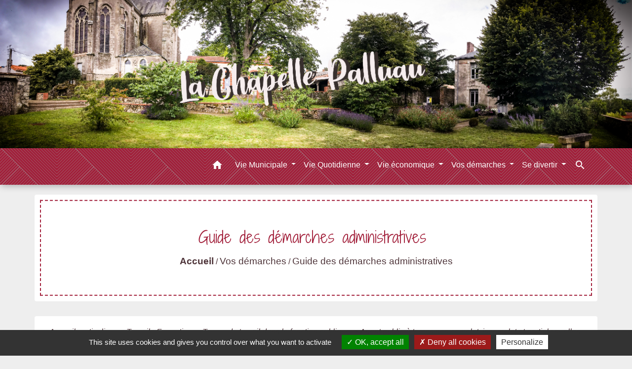

--- FILE ---
content_type: text/html; charset=UTF-8
request_url: https://lachapellepalluau.fr/fr/pg/83085/guide-des-demarches-administratives-3/part/F13975
body_size: 18800
content:
<!DOCTYPE html>
<html lang="fr">
<head>
    <title>
            Guide des démarches administratives - Commune de La Chapelle-Palluau
    </title>

    <script src="/lib/tarteaucitron/tarteaucitron.js"></script>
    <script>
        var tarteaucitronExpireInDay = true, tarteaucitronForceExpire = 183;

        tarteaucitron.init({
            "privacyUrl": "", /* Privacy policy url */

            "hashtag": "#tarteaucitron", /* Open the panel with this hashtag */
            "cookieName": "tarteaucitron", /* Cookie name */

            "orientation": "bottom", /* Banner position (top - bottom) */

            "showAlertSmall": false, /* Show the small banner on bottom right */
            "cookieslist": true, /* Show the cookie list */

            "showIcon": false, /* Show cookie icon to manage cookies */
            // "iconSrc": "", /* Optionnal: URL or base64 encoded image */
            "iconPosition": "BottomRight", /* Position of the icon between BottomRight, BottomLeft, TopRight and TopLeft */

            "adblocker": false, /* Show a Warning if an adblocker is detected */

            "DenyAllCta": true, /* Show the deny all button */
            "AcceptAllCta": true, /* Show the accept all button when highPrivacy on */
            "highPrivacy": true, /* HIGHLY RECOMMANDED Disable auto consent */

            "handleBrowserDNTRequest": false, /* If Do Not Track == 1, disallow all */

            "removeCredit": false, /* Remove credit link */
            "moreInfoLink": true, /* Show more info link */
            "useExternalCss": false, /* If false, the tarteaucitron.css file will be loaded */

            //"cookieDomain": ".my-multisite-domaine.fr", /* Shared cookie for subdomain website */

            "readmoreLink": "", /* Change the default readmore link pointing to tarteaucitron.io */

            "mandatory": true, /* Show a message about mandatory cookies */

            "listCookieByService": false, /* Show a message about list cookie by service */
            "tarteaucitronForceLanguage" : 'fr',

        });
    </script>

            <meta name="Description" content="">
<meta name="Keywords" content="">
<meta name="viewport" content="width=device-width, initial-scale=1, shrink-to-fit=no">
<meta charset="UTF-8">
            <script type="text/javascript">
            tarteaucitron.user.gtagUa = 'UA-178027258-1';
            tarteaucitron.user.gtagMore = function () { /* add here your optionnal gtag() */
            };
            (tarteaucitron.job = tarteaucitron.job || []).push('gtag');
        </script>
        
    <!-- Matomo -->
<script>
  var _paq = window._paq = window._paq || [];
  /* tracker methods like "setCustomDimension" should be called before "trackPageView" */
  _paq.push(['trackPageView']);
  _paq.push(['enableLinkTracking']);
  (function() {
    var u="//matomo-client.neopse.com/";
    _paq.push(['setTrackerUrl', u+'matomo.php']);
    _paq.push(['setSiteId', '18']);
    var d=document, g=d.createElement('script'), s=d.getElementsByTagName('script')[0];
    g.async=true; g.src=u+'matomo.js'; s.parentNode.insertBefore(g,s);
  })();
</script>
<!-- End Matomo Code -->

                                        <link rel="apple-touch-icon" href="//static.neopse.com/assets/img/favicon/rdc_logo.ico?v=v1">
                <link rel="icon" href="//static.neopse.com/assets/img/favicon/rdc_logo.ico?v=v1">
                        <link href="https://fonts.googleapis.com/css?family=Montserrat:400,700|Material+Icons" rel="stylesheet">
            <link href="https://fonts.googleapis.com/css?family=Dancing+Script|Shadows+Into+Light+Two" rel="stylesheet">
            <link href='/dist/owlcarousel/css/owl.carousel.min.css' rel='stylesheet' type='text/css'>
            <link href='/dist/owlcarousel/css/owl.theme.default.min.css' rel='stylesheet' type='text/css'>
            <link href='/dist/slick/slick.css' rel='stylesheet' type='text/css'>
            <link href='/dist/slick/slick-theme.css' rel='stylesheet' type='text/css'>
            <link href='/dist/scrollbar/jquery.scrollbar.css' rel='stylesheet' type='text/css'>
            <link href='/dist/fullcalendar/fullcalendar.min.css' rel='stylesheet' type='text/css'>
            <link rel="stylesheet"
                  href="https://cdnjs.cloudflare.com/ajax/libs/bootstrap-select/1.13.2/css/bootstrap-select.min.css">
            <link rel="stylesheet"
                  href="https://cdnjs.cloudflare.com/ajax/libs/bootstrap-multiselect/0.9.13/css/bootstrap-multiselect.css"/>
            <link href="/tpl/4/css/style.css" rel="stylesheet" type='text/css'>

            <link href="/lib/splide-4.0.1/css/splide.min.css" rel="stylesheet" type="text/css"/>
            <link href="/lib/splide-4.0.1/css/splide-custom.css" rel="stylesheet" type="text/css"/>

                            <style class="notranslate" title="customCss" type="text/css" rel="stylesheet">.bg_bloc { background-color: #FFFFFF !important; } .table td, .table, .table thead th { border-color: #FFFFFF !important; } .bg_bloc .dropdown-toggle, .bg_bloc .dropdown-menu {background-color: #FFFFFF !important;border-color: #FFFFFF !important;} .fc-unthemed th, .fc-unthemed td, .fc-unthemed thead, .fc-unthemed tbody, .fc-unthemed .fc-divider, .fc-unthemed .fc-row, .fc-unthemed .fc-content, .fc-unthemed .fc-popover, .fc-unthemed .fc-list-view,  .fc-unthemed .fc-list-heading td{border-color: #FFFFFF !important;} .fc-unthemed thead.fc-head, .fc-unthemed .fc-popover .fc-header{ background-color: #FFFFFF !important; } .fc-unthemed td.fc-today{background: #FFFFFF !important;} .cookies .btn{ color: #FFFFFF !important; }body { background-color: #EEEEEE; }body { background-image: url(undefined); background-position: center; background-repeat: repeat; }.bg_wrapper { background-color: #FFFFFF !important; }.bg_wrapper { background-image: url(undefined); background-position: center; background-repeat: repeat; }body .c_btn, body .c_btn:hover { color: #EEEEEE; } .owl-theme .owl-dots .owl-dot.active span,.owl-theme .owl-dots .owl-dot:hover span, .carousel-indicators .active {background: #EEEEEE;opacity: 1;} .carousel-indicators li, .owl-theme .owl-dots .owl-dot span{background-color: #EEEEEE;opacity: 0.5;} .carousel-control-prev, .carousel-control-next, .owl-theme .owl-nav [class*=owl-]{color: #EEEEEE !important;} .fc-event .fc-title { color: #EEEEEE !important; } .slick-prev:before, .slick-next:before { color: #EEEEEE; } .fc-event{ color: #EEEEEE;}.text_bloc, .bg_bloc .c_text, .bg_bloc .dropdown-toggle, .bg_bloc .dropdown-menu,  .bg_bloc.bootstrap-select .dropdown-toggle::after, .fc-unthemed thead.fc-head{ color: #362F2D !important; } .text_bloc .title:before {background-color:#362F2D!important;} .fc-unthemed td.fc-today{color: #362F2D !important;} .cookies .btn{ background-color: #362F2D !important; }body, .title, .lead, .heading { font-family:  !important; }#footer .footer-links.bg { background-color: #FFFFFF; }#footer .footer-links.bg { background-image: url(https://static.neopse.com/assets/img/textures/diagonal-striped-brick.png?v=v1); background-position: center; background-repeat: repeat; }nav.navbar.bg { background-color: #A21F3A; }nav.navbar.bg { background-image: url(https://static.neopse.com/assets/img/textures/diagonal-striped-brick.png?v=v1); background-position: center; background-repeat: repeat; }.c_text, .c_title, .container, .carousel-caption .title, .dropdown-item.c_text { color: #4E3439; }
        .dash-title .left, .dash-title .right, .map:before { border-color: #4E3439; }
        .c_text.navbar-toggler{ border-color: #4E3439; }
        nav.navbar .c_text .navbar-toggler-icon i{ color: #4E3439; }
        .title:before{ background-color: #4E3439 !important; }
        .intern-page .en-tete{ border-left-color: #4E3439;}
        .bootstrap-select .dropdown-menu li a{
            color: #4E3439;
        }
        .bootstrap-select .dropdown-toggle::after{
            color: #4E3439;
        }
        .fc-button{
            color: #4E3439 !important;
        }nav.navbar .c_btn, .top-navbar .c_btn { color: #EEEEEE; }nav.navbar .dropdown-menu { background-color: #FFFFFF; }#footer .footer-links .c_text { color: #4E3439; }nav.navbar .c_text, .top-navbar .c_text { color: #FFFFFF; }
        nav.navbar .c_text i{ color: #FFFFFF !important; }
        .c_text.navbar-toggler{ border-color: #FFFFFF !important; }nav.navbar .h_text:hover { color: #FFFFFF; }#footer .footer-links .c_title { color: #FFFFFF; }#footer .footer.bg { background-color: #FFFFFF; }#footer .footer.bg { background-image: url(undefined); background-position: center; background-repeat: repeat; }.breadcrumb.bg { background-color: #FFFFFF; }.breadcrumb.bg { background-image: url(undefined); background-position: center; background-repeat: repeat; }nav.navbar .dropdown-menu .c_text { color: #A21F3A; }nav.navbar .dropdown-menu .h_text:hover { color: #FFFFFF; }nav.navbar .h_text:hover { background-color: #FFFFFF; }body .bg_btn, body .bg_btn:hover { background-color: #362F2D; }
        .fc-event{ background-color: #362F2D !important; border-color: #362F2D !important; }
        .carousel-control-prev-icon, .carousel-control-next-icon, .owl-theme .owl-nav [class*=owl-]{
            background-color: #362F2D !important;
        }
        .slick-prev, .slick-next { background-color: #362F2D !important; }#footer .c_btn { color: #EEEEEE !important; }#footer .footer .c_text { color: #FFFFFF; }#w_3q1ificyw .bg { background-color: #A21F3A; }#w_dnifzjhyt .bg { background-color: #EEEEEE; }#w_dnifzjhyt .bg { background-image: url(undefined); background-position: center; background-repeat: repeat; }#w_gegmlxr84 .bg { background-color: rgba(229,237,239,0); }#w_headline .c_btn { color: #EEEEEE; }
        #w_headline .c_btn:before { background-color: #EEEEEE !important; }
        #w_headline .carousel-control-prev, #w_headline .carousel-control-next{
            color: #EEEEEE !important;
        }#w_lueudckug .bg { background-color: #EEEEEE; }#w_q2aru21sj .bg { background-color: #FFFFFF; }#w_wa599rfzz .bg { background-color: #FFFFFF; }#w_zt7zf1zf9 .bg { background-color: #A21F3A; }#w_zt7zf1zf9 .bg { background-image: url(https://static.neopse.com/assets/img/textures/diagonal-striped-brick.png?v=v1); background-position: center; background-repeat: repeat; }.breadcrumb.bg .c_text { color: #4E3439; }nav.navbar .bg_btn{ background-color: #000000!important } .searchbar input, .searchbar .btn { border-color: #000000!important } .searchbar input::placeholder,.searchbar input:-ms-input-placeholder,.searchbar input::-ms-input-placeholder { color: #000000!important }nav.navbar .dropdown-menu .h_text:hover { background-color: #A21F3A; }#footer .footer .c_title { color: #FFFFFF; }#w_3q1ificyw .c_btn, #w_3q1ificyw .vignette .day, #w_3q1ificyw .vignette .month, #w_3q1ificyw .slick-prev:before, #w_3q1ificyw .slick-next:before {color: #000000;}#w_lueudckug .c_btn { color: #EEEEEE; }
        #w_lueudckug .owl-theme .owl-dots .owl-dot.active span,
        #w_lueudckug .owl-theme .owl-dots .owl-dot:hover span {
            background: #EEEEEE;
            opacity: 1;
        }
        #w_lueudckug .carousel-indicators li,
        #w_lueudckug .owl-theme .owl-dots .owl-dot span{
            background-color: #EEEEEE;
            opacity: 0.5;
        }
        #w_lueudckug .carousel-control-prev, #w_lueudckug .carousel-control-next, #w_lueudckug .owl-theme .owl-nav [class*=owl-]{
            color: #EEEEEE !important;
        }#w_oneclick .c_text { color: #F9F9F9; }#w_zt7zf1zf9 .c_btn,
        #w_zt7zf1zf9 .vignette .day, #w_zt7zf1zf9 .vignette .month { color: #000000; }

        #w_zt7zf1zf9 .slick-prev:before, #w_zt7zf1zf9 .slick-next:before{
            color: #000000;
        }.breadcrumb.bg .c_title { color: #A21F3A; } .breadcrumb:before { border-color: #A21F3A; }#w_3q1ificyw .c_text { color: #FFFFFF; }#w_lueudckug .c_text { color: #FFFFFF; }#w_oneclick .c_title { color: #362F2D; }#w_q2aru21sj .c_text { color: #000000; }#w_wa599rfzz .c_text { color: #000000; }#w_zt7zf1zf9 .c_text { color: #EEEEEE; }#w_3q1ificyw .c_title { color: #FFFFFF; } #w_3q1ificyw .dash-title .left, #w_3q1ificyw .dash-title .right { border-color: #FFFFFF; }#w_dnifzjhyt .c_title {color: #000000;} #w_dnifzjhyt .dash-title .left, #w_dnifzjhyt .dash-title .right, #w_dnifzjhyt .map:before {border-color: #000000;}#w_gegmlxr84 .c_title { color: #A21F3A; } #w_gegmlxr84 .dash-title .left, #w_gegmlxr84 .dash-title .right { border-color: #A21F3A; }#w_lueudckug .c_title { color: #4E3439 !important; } #w_lueudckug .dash-title .left, #w_lueudckug .dash-title .right { border-color: #4E3439; }#w_q2aru21sj .c_title { color: #A21F3A; } #w_q2aru21sj .dash-title .left, #w_q2aru21sj .dash-title .right { border-color: #A21F3A; }#w_wa599rfzz .c_title { color: #A21F3A; } #w_wa599rfzz .dash-title .left, #w_wa599rfzz .dash-title .right { border-color: #A21F3A; }#w_zt7zf1zf9 .c_title { color: #EEEEEE; }
        #w_zt7zf1zf9 .dash-title .left, #w_zt7zf1zf9 .dash-title .right { border-color: #EEEEEE; }#footer .bg_btn { background-color: #4E3439; }#w_oneclick .c_title { display: inline-block; }
    
        #w_oneclick .ct_title { display: block; }#w_dnifzjhyt .c_title {display: inline-block;}
#w_dnifzjhyt .ct_title {display: block;}
#w_dnifzjhyt .map:before {display: block;}#w_headline .bg_btn,
        #w_headline .carousel-indicators .active { background: #4E3439 !important;}
        #w_headline .bg_btn,
        #w_headline .carousel-indicators li{ border-color: #4E3439 !important;}
        #w_headline .carousel-control-prev-icon, #w_headline .carousel-control-next-icon{
            background-color: #4E3439 !important;
        }#w_lueudckug .c_title { display: inline-block; }
#w_lueudckug .ct_title { display: block; }#w_3q1ificyw .bg_btn, #w_3q1ificyw .vignette { background-color: #E5EDEF; } #w_3q1ificyw .slick-prev, #w_3q1ificyw .slick-next{background-color: #E5EDEF !important;}#w_lueudckug .bg_btn,
        #w_lueudckug .carousel-indicators .active { background: #FFFFFF !important;}
        #w_lueudckug .bg_btn,
        #w_lueudckug .carousel-indicators li{ border-color: #FFFFFF !important;}
        #w_lueudckug .carousel-control-prev-icon, #w_lueudckug .carousel-control-next-icon, #w_lueudckug .owl-theme .owl-nav [class*=owl-]{
            background-color: #FFFFFF !important;
        }#w_oneclick .vignette { background-color: #362F2D; }#w_zt7zf1zf9 .bg_btn { background-color: #EEEEEE; }
        #w_zt7zf1zf9 .vignette { background-color: #EEEEEE; }

        #w_zt7zf1zf9 .slick-prev, #w_zt7zf1zf9 .slick-next{
            background-color: #EEEEEE !important;
        }#w_lueudckug .card-body { background-color: #362F2D; }</style>
                    
    <link href='/lib/comarquage/css/comarquage.css' rel='stylesheet' type='text/css'>
    <link href="/lib/leaflet/leaflet.css" rel="stylesheet" type='text/css'>

                    <meta property="og:url" content="http://lachapellepalluau.fr/fr/pg/83085/guide-des-demarches-administratives-3/part/F13975">
            <meta property="og:type" content="website">
            <meta property="og:title" content="Commune de La Chapelle-Palluau">
            <meta property="og:description" content="">
            
    <script src="/js/vendor/jquery-3.2.1.min.js"></script>
    <script>tarteaucitron.user.matomoHost = '//matomo.neopse.com/';</script>
    <!-- Matomo -->
                                                                <!-- End Matomo Code -->
</head>
<body>
<div class="top-navbar bg">
    <div class="ov"></div>

    <div class="navbar-brand bloc_logo">            <a href="/fr/" class="img">
                <img role="img" src="https://static.neopse.com/medias/p/150/site/b8/22/b3/b822b3f97711a8eea3102a0eaac671558f7b8c28.jpg" alt="Commune de La Chapelle-Palluau"
                      class="logo">
            </a>
            </div>
</div>
<!-- Top navbar -->
<header role="banner" class="sticky-top">
    <nav role="navigation" class="navbar navbar-expand-lg sticky-top navigation bg">
        <div class="container">
        <button class="navbar-toggler c_text h_text" type="button" data-toggle="collapse" data-target="#navbar" aria-controls="navbar" aria-expanded="false" aria-label="Toggle navigation">
            <span class="navbar-toggler-icon">
                <i class="material-icons notranslate" style="color: inherit;">menu</i>
            </span>
        </button>

        <a class="brand navbar-brand c_text bloc_logo" href="/fr/">
                        <div class="img">
                <img role="img" src="https://static.neopse.com/medias/p/150/site/30/9f/5e/309f5ee1a905ed4b96e62c029d56ff455ce6cf1a.JPG" alt="Commune de La Chapelle-Palluau"
                     class="logo">
            </div>
                    </a>

        <div class="collapse navbar-collapse" id="navbar">
            <ul class="navbar-nav">
                <li class="nav-item dropdown">
                    <a class="nav-link c_text h_text px-3" href="/" role="button">
                        <i class="material-icons">home</i>
                    </a>
                </li>
                                                                                        <li class="nav-item dropdown">
                                <a class="nav-link c_text h_text dropdown-toggle" href="#" id="menuDropdown0" role="button"
                                   data-toggle="dropdown" aria-haspopup="true" aria-expanded="false">
                                    Vie Municipale
                                </a>
                                <div class="dropdown-menu bg_text" aria-labelledby="menuDropdown0">
                                    
                                    <div class="mega-dropdown-menu">
                                        <div class="divider">
                                                                                                                                    
                                                                                            <a class="dropdown-item c_text h_text bg_h_text" role="menuitem"
                                                   href="/fr/rb/11195/mairie">
                                                    Mairie
                                                </a>
                                            
                                            
                                            
                                                                                                                                                                                
                                                                                            <a class="dropdown-item c_text h_text bg_h_text" role="menuitem"
                                                   href="/fr/rb/11221/equipe-municipale">
                                                    Equipe municipale
                                                </a>
                                            
                                            
                                            
                                                                                                                                                                                
                                                                                            <a class="dropdown-item c_text h_text bg_h_text" role="menuitem"
                                                   href="/fr/rb/11312/finances-budgets">
                                                    Finances - Budgets
                                                </a>
                                            
                                            
                                            
                                                                                                                                                                                
                                            
                                                                                            <a class="dropdown-item c_text h_text bg_h_text" role="menuitem"
                                                   href="/fr/rp/83163/les-conseils-municipaux">
                                                    Les conseils municipaux
                                                </a>
                                            
                                            
                                                                                                                                                                                
                                                                                            <a class="dropdown-item c_text h_text bg_h_text" role="menuitem"
                                                   href="/fr/rb/11325/les-agents-municipaux-6">
                                                    Les agents municipaux
                                                </a>
                                            
                                            
                                            
                                                                                                                                                                                
                                                                                            <a class="dropdown-item c_text h_text bg_h_text" role="menuitem"
                                                   href="/fr/rb/11403/bulletins-la-chapelle-palluau-infos">
                                                    Bulletins &quot;La Chapelle-Palluau Infos&quot;
                                                </a>
                                            
                                            
                                            
                                                                                                                                </div>
                                    </div>
                                </div>
                            </li>
                                                                                                                                    <li class="nav-item dropdown">
                                <a class="nav-link c_text h_text dropdown-toggle" href="#" id="menuDropdown1" role="button"
                                   data-toggle="dropdown" aria-haspopup="true" aria-expanded="false">
                                    Vie Quotidienne
                                </a>
                                <div class="dropdown-menu bg_text" aria-labelledby="menuDropdown1">
                                    
                                    <div class="mega-dropdown-menu">
                                        <div class="divider">
                                                                                                                                    
                                                                                            <a class="dropdown-item c_text h_text bg_h_text" role="menuitem"
                                                   href="/fr/rb/12131/scolarite-1">
                                                    Scolarité
                                                </a>
                                            
                                            
                                            
                                                                                                                                                                                
                                                                                            <a class="dropdown-item c_text h_text bg_h_text" role="menuitem"
                                                   href="/fr/rb/12209/petite-enfance-3">
                                                    Petite enfance
                                                </a>
                                            
                                            
                                            
                                                                                                                                                                                
                                                                                            <a class="dropdown-item c_text h_text bg_h_text" role="menuitem"
                                                   href="/fr/rb/12274/animation-3">
                                                    Animation
                                                </a>
                                            
                                            
                                            
                                                                                                                                                                                
                                                                                            <a class="dropdown-item c_text h_text bg_h_text" role="menuitem"
                                                   href="/fr/rb/11364/reglementation-et-securite">
                                                    Réglementation et sécurité
                                                </a>
                                            
                                            
                                            
                                                                                                                                                                                
                                                                                            <a class="dropdown-item c_text h_text bg_h_text" role="menuitem"
                                                   href="/fr/rb/12534/famille">
                                                    Famille
                                                </a>
                                            
                                            
                                            
                                                                                                                                                                                
                                                                                            <a class="dropdown-item c_text h_text bg_h_text" role="menuitem"
                                                   href="/fr/rb/12599/seniors">
                                                    Seniors
                                                </a>
                                            
                                            
                                            
                                                                                                                                                                                
                                                                                            <a class="dropdown-item c_text h_text bg_h_text" role="menuitem"
                                                   href="/fr/rb/12690/plan-canicule-et-epidemie">
                                                    Plan canicule et Epidémie
                                                </a>
                                            
                                            
                                            
                                                                                                                                                                                
                                                                                            <a class="dropdown-item c_text h_text bg_h_text" role="menuitem"
                                                   href="/fr/rb/12716/solidarite-13">
                                                    Solidarité
                                                </a>
                                            
                                            
                                            
                                                                                                                                                                                
                                                                                            <a class="dropdown-item c_text h_text bg_h_text" role="menuitem"
                                                   href="/fr/rb/12768/sante-urgences">
                                                    Santé - Urgences
                                                </a>
                                            
                                            
                                            
                                                                                                                                                                                
                                                                                            <a class="dropdown-item c_text h_text bg_h_text" role="menuitem"
                                                   href="/fr/rb/1081212/location-salle-1">
                                                    Location salle
                                                </a>
                                            
                                            
                                            
                                                                                                                                </div>
                                    </div>
                                </div>
                            </li>
                                                                                                                                    <li class="nav-item dropdown">
                                <a class="nav-link c_text h_text dropdown-toggle" href="#" id="menuDropdown2" role="button"
                                   data-toggle="dropdown" aria-haspopup="true" aria-expanded="false">
                                    Vie économique
                                </a>
                                <div class="dropdown-menu bg_text" aria-labelledby="menuDropdown2">
                                    
                                    <div class="mega-dropdown-menu">
                                        <div class="divider">
                                                                                                                                    
                                                                                            <a class="dropdown-item c_text h_text bg_h_text" role="menuitem"
                                                   href="/fr/rb/13015/annuaire-des-professionnels-19">
                                                    Annuaire des professionnels
                                                </a>
                                            
                                            
                                            
                                                                                                                                                                                
                                                                                            <a class="dropdown-item c_text h_text bg_h_text" role="menuitem"
                                                   href="/fr/rb/13119/zone-artisanale">
                                                    Zone artisanale
                                                </a>
                                            
                                            
                                            
                                                                                                                                                                                
                                                                                            <a class="dropdown-item c_text h_text bg_h_text" role="menuitem"
                                                   href="/fr/rb/13171/emploi-1">
                                                    Emploi
                                                </a>
                                            
                                            
                                            
                                                                                                                                </div>
                                    </div>
                                </div>
                            </li>
                                                                                                                                    <li class="nav-item dropdown">
                                <a class="nav-link c_text h_text dropdown-toggle" href="#" id="menuDropdown3" role="button"
                                   data-toggle="dropdown" aria-haspopup="true" aria-expanded="false">
                                    Vos démarches
                                </a>
                                <div class="dropdown-menu bg_text" aria-labelledby="menuDropdown3">
                                    
                                    <div class="mega-dropdown-menu">
                                        <div class="divider">
                                                                                                                                    
                                            
                                                                                            <a class="dropdown-item c_text h_text bg_h_text" role="menuitem"
                                                   href="/fr/pg/83085/guide-des-demarches-administratives-3">
                                                    Guide des démarches administratives
                                                </a>
                                            
                                            
                                                                                                                                                                                
                                                                                            <a class="dropdown-item c_text h_text bg_h_text" role="menuitem"
                                                   href="/fr/rb/13574/environnement-2">
                                                    Environnement
                                                </a>
                                            
                                            
                                            
                                                                                                                                                                                
                                                                                            <a class="dropdown-item c_text h_text bg_h_text" role="menuitem"
                                                   href="/fr/rb/13535/urbanisme-6">
                                                    Urbanisme
                                                </a>
                                            
                                            
                                            
                                                                                                                                                                                
                                                                                            <a class="dropdown-item c_text h_text bg_h_text" role="menuitem"
                                                   href="/fr/rb/12456/recensement-citoyen">
                                                    Recensement citoyen
                                                </a>
                                            
                                            
                                            
                                                                                                                                                                                
                                                                                            <a class="dropdown-item c_text h_text bg_h_text" role="menuitem"
                                                   href="/fr/rb/2077532/cimetiere-222">
                                                    Cimetière
                                                </a>
                                            
                                            
                                            
                                                                                                                                </div>
                                    </div>
                                </div>
                            </li>
                                                                                                                                    <li class="nav-item dropdown">
                                <a class="nav-link c_text h_text dropdown-toggle" href="#" id="menuDropdown4" role="button"
                                   data-toggle="dropdown" aria-haspopup="true" aria-expanded="false">
                                    Se divertir
                                </a>
                                <div class="dropdown-menu bg_text" aria-labelledby="menuDropdown4">
                                    
                                    <div class="mega-dropdown-menu">
                                        <div class="divider">
                                                                                                                                    
                                                                                            <a class="dropdown-item c_text h_text bg_h_text" role="menuitem"
                                                   href="/fr/rb/12872/associations-2">
                                                    Associations
                                                </a>
                                            
                                            
                                            
                                                                                                                                                                                
                                                                                            <a class="dropdown-item c_text h_text bg_h_text" role="menuitem"
                                                   href="/fr/rb/12950/culture-1">
                                                    Culture
                                                </a>
                                            
                                            
                                            
                                                                                                                                                                                
                                                                                            <a class="dropdown-item c_text h_text bg_h_text" role="menuitem"
                                                   href="/fr/rb/13340/presentation-de-la-commune-40">
                                                    Présentation de la commune
                                                </a>
                                            
                                            
                                            
                                                                                                                                                                                
                                                                                            <a class="dropdown-item c_text h_text bg_h_text" role="menuitem"
                                                   href="/fr/rb/13392/office-de-tourisme">
                                                    Office de tourisme
                                                </a>
                                            
                                            
                                            
                                                                                                                                                                                
                                                                                            <a class="dropdown-item c_text h_text bg_h_text" role="menuitem"
                                                   href="/fr/rb/13002/loisirs">
                                                    Loisirs
                                                </a>
                                            
                                            
                                            
                                                                                                                                                                                
                                                                                            <a class="dropdown-item c_text h_text bg_h_text" role="menuitem"
                                                   href="/fr/rb/13457/sentiers-et-decouvertes">
                                                    Sentiers et découvertes
                                                </a>
                                            
                                            
                                            
                                                                                                                                                                                
                                                                                            <a class="dropdown-item c_text h_text bg_h_text" role="menuitem"
                                                   href="/fr/rb/13483/patrimoine-1">
                                                    Patrimoine
                                                </a>
                                            
                                            
                                            
                                                                                                                                                                                
                                                                                            <a class="dropdown-item c_text h_text bg_h_text" role="menuitem"
                                                   href="/fr/rb/1587146/prenez-en-de-la-graine">
                                                    Prenez-en de la graine !
                                                </a>
                                            
                                            
                                            
                                                                                                                                                                                
                                                                                            <a class="dropdown-item c_text h_text bg_h_text" role="menuitem"
                                                   href="/fr/rb/2338832/la-josephine">
                                                    La Joséphine
                                                </a>
                                            
                                            
                                            
                                                                                                                                </div>
                                    </div>
                                </div>
                            </li>
                                                            
                                    <li class="nav-item position-relative">
                        <a role="button" class="search-button nav-link c_text h_text">
                            <i class="material-icons">search</i>
                        </a>
                        <form action="/fr/search" class="searchbar form-inline search mb-0 hide" method="post">
                            <input id="search-form" name="keywords" class="form-control" type="search" placeholder="Recherche" aria-label="Recherche">
                            <button class="btn c_btn bg_btn" type="submit"><i class="material-icons">search</i></button>
                        </form>
                    </li>
                
                
            </ul>
        </div>
    </div>
</nav>

</header>

<main role="main">
        <div class="main intern-page">
        <header class="container d-flex align-items-center bg breadcrumb">
    <div class="ov"></div>
    <div class="container text-center">
        <h1 class="title c_title">Guide des démarches administratives</h1>

                        <nav class="ariane c_text">
    <span><a href="/fr/" class="font-weight-bold">Accueil</a></span>
            / <a href="/fr/">Vos démarches</a>
            / <a href="/fr/pg/83085/guide-des-demarches-administratives-3">Guide des démarches administratives</a>
    </nav>
                </div>
</header>
        <!-- Contenu -->
        <section class="container wrapper bg_wrapper c_wrapper">
            <div class="ov bgw"></div>

            <div class="main-content">

                <div id="co-page" class="fiche container">

                    <div class="ariane">

    
    
        <span>
                            <a href="/fr/pg/83085/guide-des-demarches-administratives-3/part/Particuliers"
                   class="">
                    Accueil particuliers
                </a>
                        <span class="co-breadcrumb-separator">&nbsp;&gt;</span>
        </span>

    
        <span>
                            <a href="/fr/pg/83085/guide-des-demarches-administratives-3/part/N19806"
                   class="">
                    Travail - Formation
                </a>
                        <span class="co-breadcrumb-separator">&nbsp;&gt;</span>
        </span>

    
        <span>
                            <a href="/fr/pg/83085/guide-des-demarches-administratives-3/part/N20276"
                   class="">
                    Temps de travail dans la fonction publique
                </a>
                        <span class="co-breadcrumb-separator">&nbsp;&gt;</span>
        </span>

    
        <span>
                            <a href="/fr/pg/83085/guide-des-demarches-administratives-3/part/F13975"
                   class="last">
                    Agent public à temps non complet, incomplet et partiel : quelles différences ?
                </a>
                        
        </span>

    </div>


                    <h1 class="dc-title">Agent public à temps non complet, incomplet et partiel : quelles différences ?</h1>

                    <p class="date">

                        
Vérifié le 26 Nov 2021 -
                        Direction de l&#039;information légale et administrative (Première ministre)
                    </p>

                    <div class="co-content">
                        <div class="intro">
                    <p class="bloc-paragraphe">
                                                Un agent public peut occuper un emploi à temps complet ou non complet (ou incomplet) et travailler à temps plein ou à temps partiel.

    </p>


    </div>

                        

                                <p class="bloc-paragraphe">
                                                Emploi à temps complet ou non complet

    </p>
    <p class="bloc-paragraphe">
                                                Un emploi à temps complet est un emploi sur lequel la durée de travail correspond à la durée légale de travail, c'est-à-dire 35 heures par semaine (ou 1 607 heures par an).

    </p>
    <p class="bloc-paragraphe">
                                                Un emploi à temps non complet (ou incomplet) est un emploi créé pour une durée de travail inférieure à la durée légale de travail.

    </p>
    <p class="bloc-paragraphe">
                                                On parle d'emploi à temps non complet dans les fonctions publiques territoriale et hospitalière (FPT et FPH) et d'emploi à temps incomplet dans la fonction publique d’État (FPE).

    </p>
    <p class="bloc-paragraphe">
                                                À la différence du temps partiel, ce n'est donc pas l'agent qui choisit le temps non complet, il s'agit d'une caractéristique de l'emploi qui s'impose à l'agent.

    </p>
    <p class="bloc-paragraphe">
                                                La durée de travail d'un emploi à temps non complet ou incomplet ne peut être modifiée que par l'administration.

    </p>


    <div class="bloc-cas bloc-cas-radio">
        <ul class="choice-tree-choice-list">
                            <li class="choice-tree-choice" data-action="radio" data-target="#d63f0fd00686930cffa0f8f324023606">
                    <div class="co-radio-head">
                        <button class="btn-like-radio" type="button"
                                data-action="slide-bloccas-radio"
                                data-target="#d63f0fd00686930cffa0f8f324023606">
                                <span class="radio-icon-not-active">

                                    <i class="material-icons align-middle no-translate">check_box_outline_blank</i>
                                </span>
                            <span class="radio-icon-active">

                                    <i class="material-icons align-middle no-translate">check_box</i>
                                </span>

                            &nbsp; Fonction publique d'État (FPE)
                        </button>
                    </div>
                    <div class="co-radio-content co-hide" id="d63f0fd00686930cffa0f8f324023606">
                                                    <p class="bloc-paragraphe">
                                                Lorsque la durée de travail est inférieure ou égale à 24 heures 30 par semaine, l'emploi à temps incomplet est obligatoirement occupé par un contractuel. Le contrat peut être à durée déterminée ou indéterminée.

    </p>

                    </div>
                </li>
                            <li class="choice-tree-choice" data-action="radio" data-target="#3db1fe3f27199253bd6dea8a17a239d4">
                    <div class="co-radio-head">
                        <button class="btn-like-radio" type="button"
                                data-action="slide-bloccas-radio"
                                data-target="#3db1fe3f27199253bd6dea8a17a239d4">
                                <span class="radio-icon-not-active">

                                    <i class="material-icons align-middle no-translate">check_box_outline_blank</i>
                                </span>
                            <span class="radio-icon-active">

                                    <i class="material-icons align-middle no-translate">check_box</i>
                                </span>

                            &nbsp; Territoriale (FPT)
                        </button>
                    </div>
                    <div class="co-radio-content co-hide" id="3db1fe3f27199253bd6dea8a17a239d4">
                                                    <p class="bloc-paragraphe">
                                                Les emplois à temps non complet peuvent être occupés par des fonctionnaires ou des contractuels, quelle que la durée de travail et la taille de la collectivité ou de l'établissement employeur.

    </p>

                    </div>
                </li>
                            <li class="choice-tree-choice" data-action="radio" data-target="#2fea2d202408e2aeb368314c2bbae39f">
                    <div class="co-radio-head">
                        <button class="btn-like-radio" type="button"
                                data-action="slide-bloccas-radio"
                                data-target="#2fea2d202408e2aeb368314c2bbae39f">
                                <span class="radio-icon-not-active">

                                    <i class="material-icons align-middle no-translate">check_box_outline_blank</i>
                                </span>
                            <span class="radio-icon-active">

                                    <i class="material-icons align-middle no-translate">check_box</i>
                                </span>

                            &nbsp; Hospitalière (FPH)
                        </button>
                    </div>
                    <div class="co-radio-content co-hide" id="2fea2d202408e2aeb368314c2bbae39f">
                                                    <p class="bloc-paragraphe">
                                                La durée de travail d'un emploi à temps non complet ne peut pas être inférieure à 17 heures 30 par semaine, ni supérieure à 24 heures 30 par semaine.

    </p>
    <p class="bloc-paragraphe">
                                                Des emplois à temps non complet peuvent être créés pour les personnels relevant des <a href="R53649">corps</a> suivants :

    </p>
    <ul class="bloc-liste list-puce">
        <li>
    Sages-femmes des hôpitaux
</li><li>
    Psychologues
</li><li>
    Diététiciens
</li><li>
    Masseurs-kinésithérapeutes
</li><li>
    Orthophonistes
</li><li>
    Orthoptistes
</li><li>
    Pédicures-podologues
</li><li>
    Ergothérapeutes
</li><li>
    Psychomotriciens.
</li>
    </ul>
    <p class="bloc-paragraphe">
                                                Les emplois à temps non complet peuvent être occupés par des fonctionnaires ou des contractuels.

    </p>

                    </div>
                </li>
                    </ul>
    </div>

    <div class="bloc-anoter">
                    
                                    <p class="bloc-anoter-title">
                        <i class="material-icons no-translate align-middle small">edit</i>À noter
                    </p>
                                                
                                    <p class="bloc-paragraphe bloc-anoter-content">dans certaines administrations, la durée du travail en vigueur à temps complet peut être inférieur à 35 heures par semaine.</p>
                                        </div>

    <p class="bloc-paragraphe">
                                                Travail à temps plein ou à temps partiel

    </p>
    <p class="bloc-paragraphe">
                                                L'agent public à temps plein est celui qui travaille 35 heures par semaine ou qui travaille toute la durée prévue par son emploi à temps non complet ou incomplet.

    </p>
    <p class="bloc-paragraphe">
                                                L'agent à temps partiel est celui qui choisit de réduire sa durée de travail.

    </p>
    <p class="bloc-paragraphe">
                                                Le travail à temps partiel est mis en place à la demande de l'agent.

    </p>
    <p class="bloc-paragraphe">
                                                Selon le motif pour lequel il est demandé, le temps partiel est accordé si les <a href="R50296">nécessités de service</a> le permettent, c'est-à-dire sur autorisation, ou <span class="expression">de droit</span>, c'est-à-dire qu'il ne peut pas être refusé par l'administration.

    </p>
    <p class="bloc-paragraphe">
                                                Le temps partiel s'exprime en pourcentage du temps plein (par exemple, <span class="valeur">80 %</span>).

    </p>
    <p class="bloc-paragraphe">
                                                Lorsqu'il est soumis aux nécessités de service, le temps partiel peut être accordé à <span class="valeur">50 %</span>, <span class="valeur">60 %</span>, <span class="valeur">70 %</span>, <span class="valeur">80 %</span> ou <span class="valeur">90 %</span> d'un temps plein.

    </p>
    <p class="bloc-paragraphe">
                                                S'il est de droit, il peut être accordé à <span class="valeur">50 %</span>, <span class="valeur">60 %</span>, <span class="valeur">70 %</span>, <span class="valeur">80 %</span> d'un temps plein.

    </p>
    <p class="bloc-paragraphe">
                                                Un agent territorial ou hospitalier à temps non complet ne peut bénéficier d'un temps partiel que dans les cas où celui-ci est accordé de droit (pour élever un enfant, par exemple). Un agent de l’État à temps incomplet ne peut pas bénéficier d'un temps partiel.

    </p>



                        
                    </div><!-- co-content -->

                    <div class="co-annexe">
                        
<div id="accordion" class="fiche-bloc table">
    <div class="fiche-item">
        <div class="fiche-item-title bg_bloc text_bloc" id="headingTwo">
            <h3>
                <span><a href="#" class="collapsed dropdown-toggle" data-toggle="collapse" data-target="#76759e80435e3a932eb8555a29cfe75e"
                           aria-expanded="false" aria-controls="collapseTwo">Textes de référence</a>
                </span>
            </h3>
        </div>
    </div>
    <div id="76759e80435e3a932eb8555a29cfe75e" class="collapse fiche-item-content" aria-labelledby="headingTwo" data-parent="#accordion">
        <ul class="list-arrow">
                            <li>
                    <a href="https://www.legifrance.gouv.fr/codes/article_lc/LEGIARTI000044426714/" target="_blank">
                        Code de la fonction publique : article L332-3

                                                
                        

                        
                                            </a>
                                    </li>
                            <li>
                    <a href="https://www.legifrance.gouv.fr/codes/article_lc/LEGIARTI000044426698/" target="_blank">
                        Code de la fonction publique : article L332-8

                                                
                        

                        
                                            </a>
                                    </li>
                            <li>
                    <a href="https://www.legifrance.gouv.fr/codes/article_lc/LEGIARTI000044426676/" target="_blank">
                        Code de la fonction publique : article L332-16

                                                
                        

                        
                                            </a>
                                    </li>
                            <li>
                    <a href="https://www.legifrance.gouv.fr/codes/section_lc/LEGITEXT000044416551/LEGISCTA000044423499/" target="_blank">
                        Code de la fonction publique : articles L612-1 à L612-15

                                                
                        

                        
                                            </a>
                                    </li>
                            <li>
                    <a href="https://www.legifrance.gouv.fr/codes/section_lc/LEGITEXT000044416551/LEGISCTA000044423539/" target="_blank">
                        Code de la fonction publique : articles L613-1 à L613-11

                                                
                        

                        
                                            </a>
                                    </li>
                            <li>
                    <a href="https://www.legifrance.gouv.fr/loda/id/LEGITEXT000006063839/" target="_blank">
                        Décret n°82-624 du 20 juillet 1982 relatif au temps partiel des fonctionnaires d&#039;Etat

                                                
                        

                        
                                            </a>
                                    </li>
                            <li>
                    <a href="http://legifrance.gouv.fr/affichTexte.do?cidTexte=JORFTEXT000000718718" target="_blank">
                        Décret n°91-298 portant dispositions statutaires applicables aux fonctionnaires territoriaux nommés dans des emplois permanents à temps non complet

                                                
                        

                        
                                            </a>
                                    </li>
                            <li>
                    <a href="https://www.legifrance.gouv.fr/loda/id/LEGITEXT000005817645/" target="_blank">
                        Décret n°2004-777 relatif à la mise en œuvre du temps partiel dans la FPT

                                                
                        

                        
                                            </a>
                                    </li>
                            <li>
                    <a href="https://www.legifrance.gouv.fr/affichTexte.do?cidTexte=JORFTEXT000000441035" target="_blank">
                        Décret n°2004-1063 relatif au temps partiel dans la FPH

                                                
                        

                        
                                            </a>
                                    </li>
                            <li>
                    <a href="https://www.legifrance.gouv.fr/affichTexte.do?cidTexte=JORFTEXT000042045575" target="_blank">
                        Décret n°2020-791 du 26 juin 2020 fixant les dispositions applicables aux fonctionnaires occupant un emploi à temps non complet dans la fonction publique hospitalière

                                                
                        

                        
                                            </a>
                                    </li>
                    </ul>
    </div>
</div>

                        

                        

                            <div class="fiche-bloc table">
        <div class="fiche-item sat-deplie">
            <div class="fiche-item-title bg_bloc text_bloc">
                <h3><span>Et aussi</span></h3>
            </div>
        </div>
        <div class="fiche-item-content">
            <div class="panel-sat ">
                <ul class="list-arrow">
                    
                                                    <li>
                                <a href="/fr/pg/83085/guide-des-demarches-administratives-3/part/F486"
                                   target="_blank">
                                    Travail à temps partiel d&#039;un fonctionnaire
                                </a>
                                <p class="panel-source">Travail - Formation</p>
                            </li>
                                                    <li>
                                <a href="/fr/pg/83085/guide-des-demarches-administratives-3/part/F18029"
                                   target="_blank">
                                    Travail à temps partiel d&#039;un contractuel de la fonction publique
                                </a>
                                <p class="panel-source">Travail - Formation</p>
                            </li>
                                                            </ul>
            </div>
        </div>
    </div>


                        

                        

                        

                    </div><!-- co-annexe -->

                    <div class="mb-3 text-right"><p class="mb-0"><a href="#" data-toggle="modal"
                                                         data-target="#contactFormProcessModal">Signaler une erreur sur cette page</a></p></div>
                </div><!-- co-page -->

            </div>
        </section>

        <div class="modal fade" id="contactFormProcessModal" tabindex="-1" role="dialog" aria-labelledby="modalGuide-label"
     aria-hidden="true"
     style="-webkit-transform: translateZ(0);transform: translateZ(0);">
    <div class="modal-dialog" role="document">
        <div class="modal-content">
            <button type="button" class="close" data-dismiss="modal" aria-label="Close">
                <span aria-hidden="true">&times;</span>
            </button>

            <div class="modal-header bg_bloc">
                <h5 id="modalGuide-label" class="modal-title font-weight-bold dark text_bloc">Une erreur s'est glissée dans cette page ?</h5>
            </div>
            <form id="contactFormProcess" action="/formProcessGuide" method="post"
                  novalidate enctype="multipart/form-data">
                <div class="modal-body pb-0">

                    <div class="form-group">
                        <div><label for="inputProcess">Nom</label><span>*</span></div>
                        <input type="text" name="inputProcess" class="form-control" id="inputProcess"
                               aria-describedby="inputProcessHelp">
                                                                                    <span class="form-error requirements" id="inputProcess-error" role="alert">Ce champ est obligatoire</span>
                    </div>

                    <div class="form-group">
                        <div><label for="emailProcess">Adresse email</label><span>*</span></div>
                        <input type="email" name="emailProcess" class="form-control" id="emailProcess"
                               aria-describedby="emailProcessHelp">
                                                                        <span class="form-error requirements" id="emailProcess-error" role="alert">Ce champ est obligatoire</span>
                    </div>

                    <div class="form-group">
                        <div><label for="textareaProcess">Remarque</label><span>*</span>
                        </div>
                        <textarea name="textareaProcess" class="form-control pl-0" id="textareaProcess"
                                  rows="3"></textarea>
                                                                        <span class="form-error requirements" id="textareaProcess-error" role="alert">Ce champ est obligatoire</span>
                    </div>

                    <div class="form-group">
    <div class="h-recaptcha m-auto d-inline-block"></div>
    <div class="form-error requirements" id="h-captcha-response-error" role="alert">Ce champ est obligatoire
    </div>
</div>
                    <input id="categorie" name="categorie" type="hidden" value="part">
                    <input id="xmlName" name="xmlName" type="hidden" value="F13975">
                </div>
                <div class="modal-footer">
                    <button id="contactFormProcessButton" type="submit"
                            class="btn bg_btn c_btn contactFormProcessButton">Envoyer
                    </button>
                </div>
            </form>

            <div id="messageSendedForm" class="form-message-sent" style="display: none">
                <p>L'équipe NEOPSE vous remercie d'avoir transmis une remarque concernant la mise à jour de cette page.
                    Vous serez recontacté(e) à ce sujet dans les plus brefs délais.</p>
            </div>
        </div>
    </div>
</div>
    </div>
</main>

            <div id="previewModalImage" class="modal">

                <!-- The Close Button -->
                <span id="closePreviewImage" class="close">&times;</span>

                <!-- Modal Content (The Image) -->
                <div id="containerPreviewImage"><img role="img" class="modal-content" alt=""></div>

                <!-- Modal Caption (Image Text) -->
                <div id="captionPreviewImage"></div>
            </div>
        
                    <script>
                $(function () {
                    // Get the modal
                    const modal = $('#previewModalImage');
                    const modalImg = modal.find('img');
                    const captionText = $('#captionPreviewImage');
                    // Get the <span> element that closes the modal
                    const closePreviewImage = $('#closePreviewImage');

                    $('.splide .img, .splide .main-img').on('click', function () {
                        modalImg.attr('src', this.src);
                        modalImg.attr('alt', this.alt);
                        captionText.html(this.alt);
                        modal.modal('show');
                    });

                    // When the user clicks on <span> (x), close the modal
                    closePreviewImage.on('click', function () {
                        modal.modal('hide');
                    });
                });
            </script>
        

    

<!-- Footer -->
<div id="footer">
    <footer role="contentinfo" class="footer bg">
    <div class="ov"></div>

        <div class="container mb-3 d-flex flex-wrap justify-content-between">
            <div class="footer-container">
                <h2 class="title c_title" style="font-size:1.5rem !important;"><a style="font-size:1.5rem !important;" href="/fr/ct/82617/contacts-74" class="title mb-0">Contacts</a></h2>
<div class="footer-box">
    <div class="contact c_text">
        <p class="font-weight-bold mb-0">Commune de La Chapelle-Palluau</p>
        <p class="mb-0">1, rue de l&#039;Ecole</p>
        <p class="mb-0">85670 La Chapelle-Palluau - FRANCE</p>
         <p class="mb-0"><a href="tel:+33251985108">+33 2 51 98 51 08</a>
            </p>
                    <p class="mb-0"><a class="btn c_btn bg_btn d-inline-block" href="#" data-toggle="modal" data-target="#contactFormContactFooter">Contact par formulaire</a>
            </p>
        
        
    </div>
</div>



                <div class="social-media">
    <ul class="c_text">
                    <li><a href="https://www.facebook.com/lachapellepalluau/" class="bg_text icon-facebook" title="facebook" target="_blank"></a></li>
                                    <li><a href="https://www.instagram.com/lachapellepalluau/" class="bg_text icon-instagram" title="instagram" target="_blank"></a></li>
                                                                                                                                    </ul>
</div>

                


            </div>
        </div>

        <div class="footer-links bg" style="padding: 10px 0 !important;">
            <div class="ov"></div>
            <div class="container">
                <div class="footer-links-container">
                    <div class="footer-container">
            <h2 class="title c_title d_title" style="font-size:1.5rem !important;">Liens</h2>
    
    <div class="footer-box links" style="text-align: start;">
        <p class="c_text">
                            <a href="https://www.vie-et-boulogne.fr/" target="_blank">Communauté de Communes Vie et Boulogne</a>
                            <a href="https://www.demandelogement85.fr/imhowebGP85/" target="_blank">Demande de logement 85</a>
                            <a href="http://www.vendee.fr/" target="_blank">Département de la Vendée</a>
                            <a href="https://www.paysdelaloire.fr/" target="_blank">Région Pays de la Loire</a>
                            <a href="https://www.vendee-tourisme.com/" target="_blank">Vendée Tourisme</a>
                    </p>
    </div>
</div>

                </div>

                <div class="footer-links-container">
                    
                </div>
            </div>

            <div class="container d-flex flex-wrap position-relative justify-content-center mt-3 c_text">
                <p class="mr-2 c_text"><a href="/fr/li/82656/mentions-legales-74">Mentions légales</a></p>-
                <p class="ml-2 mr-2 c_text"><a href="/fr/82656/politique-confidentialite">Politique de confidentialité</a></p>-
                <p class="ml-2 mr-2 c_text"><a href="/fr/accessibilite">Accessibilité</a></p>-
                
                <p class="ml-2 mr-2 c_text"><a href="/fr/sm/3892/plan-du-site-1" >Plan du site</a></p>-
                <p class="ml-2 mr-2 c_text"><a href="#tarteaucitron">Gestion des cookies</a></p>
            </div>
        </div>
    
    </footer>

    
</div>

<div class="modal fade" id="contactFormContactFooter" tabindex="-1" role="dialog" aria-labelledby="modalFooter-label" aria-hidden="true"
     style="color:initial;-webkit-transform: translateZ(0);transform: translateZ(0);">
    <div class="modal-dialog" role="document">
        <div class="modal-content">
            <button type="button" class="close" data-dismiss="modal" aria-label="Close">
                <span aria-hidden="true">&times;</span>
            </button>

            <div class="modal-header bg_bloc">
                <h5 id="modalFooter-label" class="modal-title font-weight-bold dark text_bloc">Demande de renseignements</h5>
            </div>
            <form id="contactFormFooter" action="/formMdContact" method="post"
                  novalidate enctype="multipart/form-data">
                <div class="modal-body pb-0">

                                            <div class="field-wrapper"><p>Demande de renseignement : </p></div>                                            <div class="form-group position-relative">
    <div><label for="2_input">Nom Prénom</label><span>*</span></div>
    <input type="text" name="2_input" class="form-control" id="2_input" aria-describedby="2_inputHelp">
        <span class="form-error requirements" id="2_input-error" role="alert">Ce champ est obligatoire</span>
</div>                                            <div class="form-group position-relative">
    <div><label for="3_input">Adresse / Ville</label><span>*</span></div>
    <input type="text" name="3_input" class="form-control" id="3_input" aria-describedby="3_inputHelp">
        <span class="form-error requirements" id="3_input-error" role="alert">Ce champ est obligatoire</span>
</div>                                            <div class="form-group">
    <div><label for="4_email">Adresse mail : </label><span>*</span></div>
    <input type="email" name="4_email" class="form-control" id="4_email"
           aria-describedby="Adresse mail : ">
        <span class="form-error requirements" id="4_email-error" role="alert">Ce champ est obligatoire</span>
</div>                                            <div class="form-group position-relative">
    <div><label for="5_input">Numéro de portable :</label><span></span></div>
    <input type="text" name="5_input" class="form-control" id="5_input" aria-describedby="5_inputHelp">
        <span class="form-error requirements" id="5_input-error" role="alert">Ce champ est obligatoire</span>
</div>                                            <div class="field-wrapper">
    <div><label for="6_email" class="font-weight-bold mr-1">Pièces jointes</label><span></span></div>
    <div class="d-flex align-items-center">
        <div class="form-group col-10 col-md-10 px-0 mb-0">
            <div class="upload-btn-wrapper">
                <button class="btn-file">JPG/PNG/PDF - 5Mo max.</button>
                <input type="file" name="6_file" accept="application/pdf,image/jpeg,image/png">
            </div>
        </div>
            </div>

    <div>
        <ul class="listFiles">

        </ul>
    </div>
    <span class="form-error requirements" id="6_file-error" role="alert">Ce champ est obligatoire</span>
</div>                                            <div class="form-group position-relative">
    <div><label for="7_textarea">Demande :</label><span>*</span>
    </div>
    <textarea name="7_textarea" class="form-control" id="7_textarea" rows="3"></textarea>
        <span class="form-error requirements" id="7_textarea-error" role="alert">Ce champ est obligatoire</span>
</div>                    
                    <div class="form-group">
    <div class="h-recaptcha m-auto d-inline-block"></div>
    <div class="form-error requirements" id="h-captcha-response-error" role="alert">Ce champ est obligatoire
    </div>
</div>                </div>
                <div class="modal-footer">
                    <button id="formContactForm" type="submit" class="btn bg_btn c_btn formContactForm">ENVOYER</button>
                </div>
                <div class="m-3">
                    Les informations recueillies &agrave; partir de ce formulaire sont n&eacute;cessaires &agrave; la gestion de votre demande par notre Structure qui est responsable du traitement de vos donn&eacute;es personnelles collect&eacute;es.<br />
Vos donn<span style="color:null"><span style="background-color:null">&eacute;es personnelles re&ccedil;ues sont conserv&eacute;es par notre Structure pendant toute la dur&eacute;e n&eacute;cessaire au traitement de votre demande. Dans la limite de leurs attributions respectives, sont destinataires de tout ou partie des donn&eacute;es les services et repr&eacute;sentants de notre Structure en charge des r&eacute;ponses aux demandes &eacute;mises via ce formulaire. Aucun transfert de vos donn&eacute;es hors de l&#39;Union europ&eacute;enne n&#39;est r&eacute;alis&eacute;. </span><br />
<span style="background-color:null">Vous pouvez &agrave; tout moment demander l&rsquo;acc&egrave;s, la rectification, l&rsquo;effacement, la portabilit&eacute; ou la limitation de vos donn&eacute;es, ou bien vous opposer &agrave; leur traitement, en contactant le D&eacute;l&eacute;gu&eacute; &agrave; la Protection des Donn&eacute;es de notre structure : </span><br />
<span style="background-color:null">- Par voie &eacute;lectronique &agrave; l&rsquo;adresse : [&hellip;&hellip;.] ; </span><br />
<span style="background-color:null">- Par voie postale &agrave; l&rsquo;attention du D&eacute;l&eacute;gu&eacute; &agrave; la Protection des Donn&eacute;es et &agrave; l&rsquo;adresse suivante : [&hellip;&hellip;.]. </span><br />
<span style="background-color:null">Si vous estimez, apr&egrave;s nous avoir contact&eacute;s, que vos droits sur vos donn&eacute;es personnelles ne sont pas respect&eacute;s, vous pou</span></span>vez adresser une r&eacute;clamation &agrave; la CNIL.
                </div>
            </form>

            <div id="messageSendedFormContactFooter" class="form-message-sent" style="display: none">
                <p role="status">Le message a bien été envoyé à son destinataire. Merci.</p>
            </div>
        </div>
    </div>
</div>
<div class="footer-bottom" style="position: relative;">
    <div class="container">
        <p>

            <a href="https://reseaudescommunes.fr/?utm_source=rdcclients&utm_medium=footerlink" target="_blank">
                <img role="img" src="/images/rdc-logo-footer-2.png" alt="logo Réseau des Communes" class="img-fluid">
                Site créé en partenariat avec Réseau des Communes
            </a>
        </p>
    </div>
</div>


        <script src="/js/vendor/popper.min.js"></script>
    <script src="/js/vendor/bootstrap.min.js"></script>

    <!-- Carousel -->
    <script src='/dist/owlcarousel/js/owl.carousel.min.js'></script>

    <script src='/dist/slick/slick.js'></script>
    <script src='/dist/scrollbar/jquery.scrollbar.min.js'></script>

    <script src="/lib/splide-4.0.1/js/splide.min.js"></script>
    <script src="/lib/splide-4.0.1/extensions/autoscroll/js/splide-extension-auto-scroll.min.js"></script>

        <script src="https://cdnjs.cloudflare.com/ajax/libs/bootstrap-select/1.13.2/js/bootstrap-select.min.js"></script>

        <script src='/dist/pagination.min.js'></script>

    <script src="/js/shared.js?v1"></script>
    <script src="/tpl/4/js/main.js"></script>
    <script src="/lib/chartjs/Chart.js"></script>
    <script src="https://cdnjs.cloudflare.com/ajax/libs/bootstrap-multiselect/0.9.13/js/bootstrap-multiselect.js"></script>
    
            

    
        
        
    
                    
        <script type="text/javascript">

        tarteaucitron.user.matomoId = 6;
        (tarteaucitron.job = tarteaucitron.job || []).push('matomohightrack');


        (tarteaucitron.job = tarteaucitron.job || []).push('youtube');
        (tarteaucitron.job = tarteaucitron.job || []).push('dailymotion');
        (tarteaucitron.job = tarteaucitron.job || []).push('vimeo');
        (tarteaucitron.job = tarteaucitron.job || []).push('othervideo');

            </script>

    <script src="/lib/leaflet/leaflet.js"></script>

    <script>
        $(document).ready(function () {

            /* MAPS */
//            if( typeof L !== 'undefined') {
//                var Wikimedia_Leaflet = L.tileLayer(
//                    'https://maps.wikimedia.org/osm-intl/{z}/{x}/{y}{r}.png', {
//                        attribution: '<a href="https://wikimediafoundation.org/wiki/Maps_Terms_of_Use">Wikimedia</a>',
//                        minZoom: 1,
//                        maxZoom: 19
//                    });
//            }

            $('#contactFormProcess').submit(function (e) {
                let form = $(this);

                $.ajax({
                    type: "POST",
                    url: form.attr('action'),
                    data: form.serialize(),
                    beforeSend: function () {
                        form.find('.form-error').hide();
                        $('#contactFormProcessButton').attr('disabled', true);
                    },
                    success: function (response) {
                        hcaptcha.reset();

                        if (response.status === 'KO') {
                            let errors = response.errors;
                            for (let index in errors) {
                                if (errors.hasOwnProperty(index)) {
                                    let attr = errors[index];
                                    let error = attr[Object.keys(attr)[0]];
                                    form.find('#' + index + '-error').text(error).show();
                                }
                            }
                        }
                        else {

                            $('#contactFormProcess').css('display', 'none');
                            $('#messageSendedForm').css('display', '');
                            form[0].reset();
                        }
                    },
                    complete: function () {

                        $('#contactFormProcessButton').removeAttr('disabled');
                    }
                });

                return false;
            });

            $('#contactFormProcessModal').on('hidden.bs.modal', function () {
                $('#contactFormProcess')[0].reset();

                $('#contactFormProcess').css('display', '');
                $('#messageSendedForm').css('display', 'none');

                $('.form-error').hide();

                hcaptcha.reset();
            });

            var initMAPS = function (el) {
                el.each(function () {
                    var leafletMap, marker;
                    map_div = $(this);
                    map_id = map_div.attr('id');
                    var container = L.DomUtil.get(map_id);
                    if (container != null) {
                        container._leaflet_id = null;
                    }
                    if (map_div) {
                        var org_mark = [parseFloat(map_div.attr('data-gmaps-lat')), parseFloat(map_div.attr('data-gmaps-lon'))];
                        console.log(org_mark);
                        var map = L.map(map_id).setView(org_mark, 15);

                        L.tileLayer('https://{s}.tile.openstreetmap.org/{z}/{x}/{y}.png', {
                            maxZoom: 18,
                            attribution: false,
                            id: 'azeazza'
                        }).addTo(map);

                        var myIcon = L.divIcon({
                            className: 'material-icons mapMarkers',
                            html: 'location_on',
                            iconAnchor: [16, 32]
                        });

                        L.marker(org_mark, {'icon': myIcon}).addTo(map);
                    }
                });
            };

            $('#co-page').find('a').each(function () {

                var currentHref = $(this).attr('href');
                if (currentHref == 'F2467') {
                    // lien part qui se trouve dans asso
                    $(this).attr('href', '/fr/pg/83085/guide-des-demarches-administratives-3/part/F2467');
                }

                if (currentHref == 'R49635') {
                    // lien part qui se trouve dans asso
                    $(this).attr('href', '#R49635');
                }

                if (currentHref == 'R18743') {
                    // lien part qui se trouve dans asso
                    $(this).attr('href', '#R18743');
                }
            });

            $('#co-page').on('click', 'a.nav-link', function (event) {
                $(this).parent().parent().find('.nav-link').removeClass('bg_bloc text_bloc');
                $(this).addClass("bg_bloc text_bloc");
            });

            /* TABS */
            $('#co-page [data-action="tab"]').click(function (event) {

//                // Change tab
//                $(this).closest('.tabs').find('> .nav-tabs > li').removeClass('active');
//                $(this).addClass('active');
//
//                // Change content
//                $(this).closest('.tabs').find('> .tab-content > .tab-pane').removeClass('active');
//                var target = $(this).data('target');
//                $(target).addClass('active');

                initMAPS($(target).find('.co-org-maps'));
            });

            /* SLIDES / COLLAPSE */
            $('#co-page [data-action="slide"]').click(function (event) {
                $(this).toggleClass('active');
                var target = $(this).data('target');
                $(target).slideToggle('200');
            });

            $('#co-page [data-action="slideall-up"]').click(function (event) {
                var target = $(this).data('target');
                $(target + ' .co-btn-slide').removeClass('active');
                $(target + ' .fiche-item-content').slideUp('200');

                $(target + ' .co-btn[data-action="slide"]').removeClass('active');
                $(target + ' .co-collapse').addClass('co-hide').slideUp('200');
            });

            $('#co-page [data-action="slideall-down"]').click(function (event) {
                var target = $(this).data('target');
                $(target + ' .co-btn-slide').addClass('active');
                $(target + ' .fiche-item-content').slideDown('200');

                $(target + ' .co-btn[data-action="slide"]').addClass('active');
                $(target + ' .co-collapse').removeClass('co-hide').slideDown('200');

                initMAPS($(this).closest('#comarquage').find('.co-org-maps'));
            });

            $('#co-page [data-action="slide-bloccas-radio"]').click(function (event) {
                var $el = $(this),
                    $thisChoice = $el.closest('.choice-tree-choice'),
                    $thisChoiceList = $el.closest('.choice-tree-choice-list');

                $thisChoice.toggleClass('choice-active');
                $thisChoiceList.children('.choice-tree-choice').not($thisChoice).toggleClass('choice-hide');

                $el.toggleClass('active');
                var target = $el.data('target');
                $(target).slideToggle('200');

                //choice-tree-choice
                initMAPS($(this).closest('.choice-tree-choice').find('.co-org-maps'));
            });

            /* Organismes */
            $('#co-page [data-action="slide-org"]').click(function (event) {
                $(this).toggleClass('active');
                var target = $(this).data('target');
                $(target).slideToggle('200');

                initMAPS($(this).closest('.fiche-item').find('.co-org-maps'));
            });

        });
    </script>

    <script type="text/javascript">
            </script>

<script>
    (function (i, s, o, g, r, a, m) {
        i['InstanaEumObject'] = r;
        i[r] = i[r] || function () {
            (i[r].q = i[r].q || []).push(arguments)
        }, i[r].l = 1 * new Date();
        a = s.createElement(o),
            m = s.getElementsByTagName(o)[0];
        a.async = 1;
        a.src = g;
        m.parentNode.insertBefore(a, m)
    })(window, document, 'script', '//eum.instana.io/eum.min.js', 'ineum');
    ineum('reportingUrl', 'https://eum-eu-west-1.instana.io');
    ineum('apiKey', '9yG9cnlKTcS4le-zMVtBJA');

    // set the name of a page on which this load/errors/calls happened
    ineum('page', 'front-site');
</script>

<script src="https://js.hcaptcha.com/1/api.js?hl=fr&onload=CaptchaCallback&render=explicit" async defer></script>

<script type="text/javascript">
    var CaptchaCallback = function () {
        $('.h-recaptcha').each(function (index, el) {
            hcaptcha.render(el, {'sitekey': 'f5095cfb-139b-47da-88e2-f0d2e7485392'});
        });
    };
</script>

<script>
    $(document).ready(function () {

        $('.selectpicker').selectpicker();

        var input = $('input[type=file]');

        input.on('change', function () {
            var list = $(this).parent().parent().parent().parent().find($('.listFiles'));
            list.empty();

            for (var x = 0; x < this.files.length; x++) {
                var newFile = '<li>Fichier joint :  ' + this.files[x].name + ' (' + humanFileSize(this.files[x].size) + ')</li>';
//                    li.innerHTML = 'File ' + (x + 1) + ':  ' + input.files[x].name;
                list.append(newFile);
            }
        });

        $('.form-error').hide();
        $('#contactFormFooter').submit(function (e) {
            let form = $(this);

            $.ajax({
                type: "POST",
                url: form.attr('action'),
                data: new FormData(form[0]),
                contentType: false,
                processData: false,
                beforeSend: function () {
                    form.find('.form-error').hide();
                    $('.formContactForm').attr('disabled', true);
                },
                success: function (response) {
                    hcaptcha.reset();

                    if (response.status === 'KO') {
                        let errors = response.errors;
                        for (let index in errors) {
                            if (errors.hasOwnProperty(index)) {
                                let attr = errors[index];
                                let error = attr[Object.keys(attr)[0]];
                                form.find('#' + index + '-error').text(error).show();
                            }
                        }
                    } else {

                        $('#contactFormFooter').css('display', 'none');
                        $('#messageSendedFormContactFooter').css('display', '');
                        form[0].reset();
                    }
                },
                complete: function () {

                    $('.formContactForm').removeAttr('disabled');
                }
            });

            return false;
        });

        $('#contactFormContactFooter').on('hidden.bs.modal', function () {
            $('#contactFormFooter')[0].reset();

            $('#contactFormFooter').css('display', '');

            $('#messageSendedFormContactFooter').css('display', 'none');

            $('.form-error').hide();

            $('.listFiles').empty();

            hcaptcha.reset();
        });


    });

    function humanFileSize(size) {
        var i = Math.floor(Math.log(size) / Math.log(1024));
        return (size / Math.pow(1024, i)).toFixed(1) * 1 + ' ' + ['B', 'kB', 'MB', 'GB', 'TB'][i];
    }
</script>

<script>
    $(function () {


        var numberAlerts = false;

        var allAlerts = $('#alertsModal').find($('.alertsInfo'));

        numberAlerts = allAlerts.length;

        allAlerts.each(function (e) {

            if (!sessionStorage.getItem("_nps_cookie_accept_alerts" + $(this).attr('data-id') + "")) {
                $('#alertsModal').modal('show');
            } else {
                $(this).remove();
                numberAlerts = numberAlerts - 1;
                setActiveAndDecrementNumber();
            }

        });

        $('.acceptCookiesAlerts').on('click', function (e) {
            e.preventDefault();

            var currentDataId = $(this).attr('data-id');

            sessionStorage.setItem('_nps_cookie_accept_alerts' + currentDataId + '', '1');

            numberAlerts = numberAlerts - 1;

            var currentParentNode = $(this).parent().parent().parent();

            currentParentNode.removeClass('active');
            currentParentNode.remove();

            setActiveAndDecrementNumber();

        });

        function setActiveAndDecrementNumber() {
            var newListOfAlerts = $('#alertsModal').find($('.alertsInfo'));

            newListOfAlerts.each(function (index, e) {
                if (index == 0) {
                    $(this).addClass('active');
                }
            });

            if (numberAlerts == 0) {
                $('#alertsModal').modal('hide');
            }
        }

        var currentColorControl = '#212529';

        $('#controlPrev').css('color', 'initial !important');
        $('#controlNext').css('color', 'initial !important');
        $('#controlPrev').on('mouseover', function () {

            $(this).css('color', 'initial !important');
        });

        $('#controlNext').on('mouseover', function () {

            $(this).css('color', 'initial !important');
        });

    });
</script>
</body>
</html>
